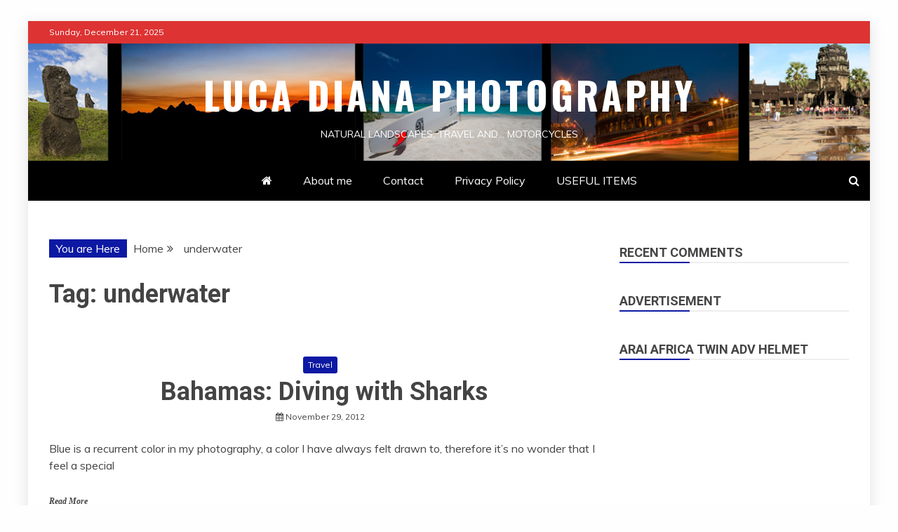

--- FILE ---
content_type: text/html; charset=UTF-8
request_url: http://blog.lucadiana.com/tag/underwater
body_size: 16983
content:
<!doctype html>
<html lang="en-US">

<head>
    <meta charset="UTF-8">
    <meta name="viewport" content="width=device-width, initial-scale=1">
    <link rel="profile" href="https://gmpg.org/xfn/11">

    <title>underwater &#8211; Luca Diana Photography</title>
<meta name='robots' content='max-image-preview:large' />
<link rel='dns-prefetch' href='//fonts.googleapis.com' />
<link rel="alternate" type="application/rss+xml" title="Luca Diana Photography &raquo; Feed" href="http://blog.lucadiana.com/feed" />
<link rel="alternate" type="application/rss+xml" title="Luca Diana Photography &raquo; Comments Feed" href="http://blog.lucadiana.com/comments/feed" />
<link rel="alternate" type="application/rss+xml" title="Luca Diana Photography &raquo; underwater Tag Feed" href="http://blog.lucadiana.com/tag/underwater/feed" />
<style id='wp-img-auto-sizes-contain-inline-css' type='text/css'>
img:is([sizes=auto i],[sizes^="auto," i]){contain-intrinsic-size:3000px 1500px}
/*# sourceURL=wp-img-auto-sizes-contain-inline-css */
</style>
<link rel='stylesheet' id='mo_openid_admin_settings_style-css' href='http://blog.lucadiana.com/wp-content/plugins/miniorange-login-openid/includes/css/mo_openid_style.css?version=7.3.0&#038;ver=6.9' type='text/css' media='all' />
<link rel='stylesheet' id='mo_openid_admin_settings_phone_style-css' href='http://blog.lucadiana.com/wp-content/plugins/miniorange-login-openid/includes/css/phone.css?ver=6.9' type='text/css' media='all' />
<link rel='stylesheet' id='mo-wp-bootstrap-social-css' href='http://blog.lucadiana.com/wp-content/plugins/miniorange-login-openid/includes/css/bootstrap-social.css?ver=6.9' type='text/css' media='all' />
<link rel='stylesheet' id='mo-wp-bootstrap-main-css' href='http://blog.lucadiana.com/wp-content/plugins/miniorange-login-openid/includes/css/bootstrap.min-preview.css?ver=6.9' type='text/css' media='all' />
<link rel='stylesheet' id='mo-openid-sl-wp-font-awesome-css' href='http://blog.lucadiana.com/wp-content/plugins/miniorange-login-openid/includes/css/mo-font-awesome.min.css?ver=6.9' type='text/css' media='all' />
<link rel='stylesheet' id='bootstrap_style_ass-css' href='http://blog.lucadiana.com/wp-content/plugins/miniorange-login-openid/includes/css/mo_openid_bootstrap-tour-standalone.css?version=5.1.4&#038;ver=6.9' type='text/css' media='all' />
<style id='wp-emoji-styles-inline-css' type='text/css'>

	img.wp-smiley, img.emoji {
		display: inline !important;
		border: none !important;
		box-shadow: none !important;
		height: 1em !important;
		width: 1em !important;
		margin: 0 0.07em !important;
		vertical-align: -0.1em !important;
		background: none !important;
		padding: 0 !important;
	}
/*# sourceURL=wp-emoji-styles-inline-css */
</style>
<style id='wp-block-library-inline-css' type='text/css'>
:root{--wp-block-synced-color:#7a00df;--wp-block-synced-color--rgb:122,0,223;--wp-bound-block-color:var(--wp-block-synced-color);--wp-editor-canvas-background:#ddd;--wp-admin-theme-color:#007cba;--wp-admin-theme-color--rgb:0,124,186;--wp-admin-theme-color-darker-10:#006ba1;--wp-admin-theme-color-darker-10--rgb:0,107,160.5;--wp-admin-theme-color-darker-20:#005a87;--wp-admin-theme-color-darker-20--rgb:0,90,135;--wp-admin-border-width-focus:2px}@media (min-resolution:192dpi){:root{--wp-admin-border-width-focus:1.5px}}.wp-element-button{cursor:pointer}:root .has-very-light-gray-background-color{background-color:#eee}:root .has-very-dark-gray-background-color{background-color:#313131}:root .has-very-light-gray-color{color:#eee}:root .has-very-dark-gray-color{color:#313131}:root .has-vivid-green-cyan-to-vivid-cyan-blue-gradient-background{background:linear-gradient(135deg,#00d084,#0693e3)}:root .has-purple-crush-gradient-background{background:linear-gradient(135deg,#34e2e4,#4721fb 50%,#ab1dfe)}:root .has-hazy-dawn-gradient-background{background:linear-gradient(135deg,#faaca8,#dad0ec)}:root .has-subdued-olive-gradient-background{background:linear-gradient(135deg,#fafae1,#67a671)}:root .has-atomic-cream-gradient-background{background:linear-gradient(135deg,#fdd79a,#004a59)}:root .has-nightshade-gradient-background{background:linear-gradient(135deg,#330968,#31cdcf)}:root .has-midnight-gradient-background{background:linear-gradient(135deg,#020381,#2874fc)}:root{--wp--preset--font-size--normal:16px;--wp--preset--font-size--huge:42px}.has-regular-font-size{font-size:1em}.has-larger-font-size{font-size:2.625em}.has-normal-font-size{font-size:var(--wp--preset--font-size--normal)}.has-huge-font-size{font-size:var(--wp--preset--font-size--huge)}.has-text-align-center{text-align:center}.has-text-align-left{text-align:left}.has-text-align-right{text-align:right}.has-fit-text{white-space:nowrap!important}#end-resizable-editor-section{display:none}.aligncenter{clear:both}.items-justified-left{justify-content:flex-start}.items-justified-center{justify-content:center}.items-justified-right{justify-content:flex-end}.items-justified-space-between{justify-content:space-between}.screen-reader-text{border:0;clip-path:inset(50%);height:1px;margin:-1px;overflow:hidden;padding:0;position:absolute;width:1px;word-wrap:normal!important}.screen-reader-text:focus{background-color:#ddd;clip-path:none;color:#444;display:block;font-size:1em;height:auto;left:5px;line-height:normal;padding:15px 23px 14px;text-decoration:none;top:5px;width:auto;z-index:100000}html :where(.has-border-color){border-style:solid}html :where([style*=border-top-color]){border-top-style:solid}html :where([style*=border-right-color]){border-right-style:solid}html :where([style*=border-bottom-color]){border-bottom-style:solid}html :where([style*=border-left-color]){border-left-style:solid}html :where([style*=border-width]){border-style:solid}html :where([style*=border-top-width]){border-top-style:solid}html :where([style*=border-right-width]){border-right-style:solid}html :where([style*=border-bottom-width]){border-bottom-style:solid}html :where([style*=border-left-width]){border-left-style:solid}html :where(img[class*=wp-image-]){height:auto;max-width:100%}:where(figure){margin:0 0 1em}html :where(.is-position-sticky){--wp-admin--admin-bar--position-offset:var(--wp-admin--admin-bar--height,0px)}@media screen and (max-width:600px){html :where(.is-position-sticky){--wp-admin--admin-bar--position-offset:0px}}

/*# sourceURL=wp-block-library-inline-css */
</style><style id='wp-block-image-inline-css' type='text/css'>
.wp-block-image>a,.wp-block-image>figure>a{display:inline-block}.wp-block-image img{box-sizing:border-box;height:auto;max-width:100%;vertical-align:bottom}@media not (prefers-reduced-motion){.wp-block-image img.hide{visibility:hidden}.wp-block-image img.show{animation:show-content-image .4s}}.wp-block-image[style*=border-radius] img,.wp-block-image[style*=border-radius]>a{border-radius:inherit}.wp-block-image.has-custom-border img{box-sizing:border-box}.wp-block-image.aligncenter{text-align:center}.wp-block-image.alignfull>a,.wp-block-image.alignwide>a{width:100%}.wp-block-image.alignfull img,.wp-block-image.alignwide img{height:auto;width:100%}.wp-block-image .aligncenter,.wp-block-image .alignleft,.wp-block-image .alignright,.wp-block-image.aligncenter,.wp-block-image.alignleft,.wp-block-image.alignright{display:table}.wp-block-image .aligncenter>figcaption,.wp-block-image .alignleft>figcaption,.wp-block-image .alignright>figcaption,.wp-block-image.aligncenter>figcaption,.wp-block-image.alignleft>figcaption,.wp-block-image.alignright>figcaption{caption-side:bottom;display:table-caption}.wp-block-image .alignleft{float:left;margin:.5em 1em .5em 0}.wp-block-image .alignright{float:right;margin:.5em 0 .5em 1em}.wp-block-image .aligncenter{margin-left:auto;margin-right:auto}.wp-block-image :where(figcaption){margin-bottom:1em;margin-top:.5em}.wp-block-image.is-style-circle-mask img{border-radius:9999px}@supports ((-webkit-mask-image:none) or (mask-image:none)) or (-webkit-mask-image:none){.wp-block-image.is-style-circle-mask img{border-radius:0;-webkit-mask-image:url('data:image/svg+xml;utf8,<svg viewBox="0 0 100 100" xmlns="http://www.w3.org/2000/svg"><circle cx="50" cy="50" r="50"/></svg>');mask-image:url('data:image/svg+xml;utf8,<svg viewBox="0 0 100 100" xmlns="http://www.w3.org/2000/svg"><circle cx="50" cy="50" r="50"/></svg>');mask-mode:alpha;-webkit-mask-position:center;mask-position:center;-webkit-mask-repeat:no-repeat;mask-repeat:no-repeat;-webkit-mask-size:contain;mask-size:contain}}:root :where(.wp-block-image.is-style-rounded img,.wp-block-image .is-style-rounded img){border-radius:9999px}.wp-block-image figure{margin:0}.wp-lightbox-container{display:flex;flex-direction:column;position:relative}.wp-lightbox-container img{cursor:zoom-in}.wp-lightbox-container img:hover+button{opacity:1}.wp-lightbox-container button{align-items:center;backdrop-filter:blur(16px) saturate(180%);background-color:#5a5a5a40;border:none;border-radius:4px;cursor:zoom-in;display:flex;height:20px;justify-content:center;opacity:0;padding:0;position:absolute;right:16px;text-align:center;top:16px;width:20px;z-index:100}@media not (prefers-reduced-motion){.wp-lightbox-container button{transition:opacity .2s ease}}.wp-lightbox-container button:focus-visible{outline:3px auto #5a5a5a40;outline:3px auto -webkit-focus-ring-color;outline-offset:3px}.wp-lightbox-container button:hover{cursor:pointer;opacity:1}.wp-lightbox-container button:focus{opacity:1}.wp-lightbox-container button:focus,.wp-lightbox-container button:hover,.wp-lightbox-container button:not(:hover):not(:active):not(.has-background){background-color:#5a5a5a40;border:none}.wp-lightbox-overlay{box-sizing:border-box;cursor:zoom-out;height:100vh;left:0;overflow:hidden;position:fixed;top:0;visibility:hidden;width:100%;z-index:100000}.wp-lightbox-overlay .close-button{align-items:center;cursor:pointer;display:flex;justify-content:center;min-height:40px;min-width:40px;padding:0;position:absolute;right:calc(env(safe-area-inset-right) + 16px);top:calc(env(safe-area-inset-top) + 16px);z-index:5000000}.wp-lightbox-overlay .close-button:focus,.wp-lightbox-overlay .close-button:hover,.wp-lightbox-overlay .close-button:not(:hover):not(:active):not(.has-background){background:none;border:none}.wp-lightbox-overlay .lightbox-image-container{height:var(--wp--lightbox-container-height);left:50%;overflow:hidden;position:absolute;top:50%;transform:translate(-50%,-50%);transform-origin:top left;width:var(--wp--lightbox-container-width);z-index:9999999999}.wp-lightbox-overlay .wp-block-image{align-items:center;box-sizing:border-box;display:flex;height:100%;justify-content:center;margin:0;position:relative;transform-origin:0 0;width:100%;z-index:3000000}.wp-lightbox-overlay .wp-block-image img{height:var(--wp--lightbox-image-height);min-height:var(--wp--lightbox-image-height);min-width:var(--wp--lightbox-image-width);width:var(--wp--lightbox-image-width)}.wp-lightbox-overlay .wp-block-image figcaption{display:none}.wp-lightbox-overlay button{background:none;border:none}.wp-lightbox-overlay .scrim{background-color:#fff;height:100%;opacity:.9;position:absolute;width:100%;z-index:2000000}.wp-lightbox-overlay.active{visibility:visible}@media not (prefers-reduced-motion){.wp-lightbox-overlay.active{animation:turn-on-visibility .25s both}.wp-lightbox-overlay.active img{animation:turn-on-visibility .35s both}.wp-lightbox-overlay.show-closing-animation:not(.active){animation:turn-off-visibility .35s both}.wp-lightbox-overlay.show-closing-animation:not(.active) img{animation:turn-off-visibility .25s both}.wp-lightbox-overlay.zoom.active{animation:none;opacity:1;visibility:visible}.wp-lightbox-overlay.zoom.active .lightbox-image-container{animation:lightbox-zoom-in .4s}.wp-lightbox-overlay.zoom.active .lightbox-image-container img{animation:none}.wp-lightbox-overlay.zoom.active .scrim{animation:turn-on-visibility .4s forwards}.wp-lightbox-overlay.zoom.show-closing-animation:not(.active){animation:none}.wp-lightbox-overlay.zoom.show-closing-animation:not(.active) .lightbox-image-container{animation:lightbox-zoom-out .4s}.wp-lightbox-overlay.zoom.show-closing-animation:not(.active) .lightbox-image-container img{animation:none}.wp-lightbox-overlay.zoom.show-closing-animation:not(.active) .scrim{animation:turn-off-visibility .4s forwards}}@keyframes show-content-image{0%{visibility:hidden}99%{visibility:hidden}to{visibility:visible}}@keyframes turn-on-visibility{0%{opacity:0}to{opacity:1}}@keyframes turn-off-visibility{0%{opacity:1;visibility:visible}99%{opacity:0;visibility:visible}to{opacity:0;visibility:hidden}}@keyframes lightbox-zoom-in{0%{transform:translate(calc((-100vw + var(--wp--lightbox-scrollbar-width))/2 + var(--wp--lightbox-initial-left-position)),calc(-50vh + var(--wp--lightbox-initial-top-position))) scale(var(--wp--lightbox-scale))}to{transform:translate(-50%,-50%) scale(1)}}@keyframes lightbox-zoom-out{0%{transform:translate(-50%,-50%) scale(1);visibility:visible}99%{visibility:visible}to{transform:translate(calc((-100vw + var(--wp--lightbox-scrollbar-width))/2 + var(--wp--lightbox-initial-left-position)),calc(-50vh + var(--wp--lightbox-initial-top-position))) scale(var(--wp--lightbox-scale));visibility:hidden}}
/*# sourceURL=http://blog.lucadiana.com/wp-includes/blocks/image/style.min.css */
</style>
<style id='wp-block-image-theme-inline-css' type='text/css'>
:root :where(.wp-block-image figcaption){color:#555;font-size:13px;text-align:center}.is-dark-theme :root :where(.wp-block-image figcaption){color:#ffffffa6}.wp-block-image{margin:0 0 1em}
/*# sourceURL=http://blog.lucadiana.com/wp-includes/blocks/image/theme.min.css */
</style>
<style id='wp-block-paragraph-inline-css' type='text/css'>
.is-small-text{font-size:.875em}.is-regular-text{font-size:1em}.is-large-text{font-size:2.25em}.is-larger-text{font-size:3em}.has-drop-cap:not(:focus):first-letter{float:left;font-size:8.4em;font-style:normal;font-weight:100;line-height:.68;margin:.05em .1em 0 0;text-transform:uppercase}body.rtl .has-drop-cap:not(:focus):first-letter{float:none;margin-left:.1em}p.has-drop-cap.has-background{overflow:hidden}:root :where(p.has-background){padding:1.25em 2.375em}:where(p.has-text-color:not(.has-link-color)) a{color:inherit}p.has-text-align-left[style*="writing-mode:vertical-lr"],p.has-text-align-right[style*="writing-mode:vertical-rl"]{rotate:180deg}
/*# sourceURL=http://blog.lucadiana.com/wp-includes/blocks/paragraph/style.min.css */
</style>
<style id='global-styles-inline-css' type='text/css'>
:root{--wp--preset--aspect-ratio--square: 1;--wp--preset--aspect-ratio--4-3: 4/3;--wp--preset--aspect-ratio--3-4: 3/4;--wp--preset--aspect-ratio--3-2: 3/2;--wp--preset--aspect-ratio--2-3: 2/3;--wp--preset--aspect-ratio--16-9: 16/9;--wp--preset--aspect-ratio--9-16: 9/16;--wp--preset--color--black: #000000;--wp--preset--color--cyan-bluish-gray: #abb8c3;--wp--preset--color--white: #ffffff;--wp--preset--color--pale-pink: #f78da7;--wp--preset--color--vivid-red: #cf2e2e;--wp--preset--color--luminous-vivid-orange: #ff6900;--wp--preset--color--luminous-vivid-amber: #fcb900;--wp--preset--color--light-green-cyan: #7bdcb5;--wp--preset--color--vivid-green-cyan: #00d084;--wp--preset--color--pale-cyan-blue: #8ed1fc;--wp--preset--color--vivid-cyan-blue: #0693e3;--wp--preset--color--vivid-purple: #9b51e0;--wp--preset--gradient--vivid-cyan-blue-to-vivid-purple: linear-gradient(135deg,rgb(6,147,227) 0%,rgb(155,81,224) 100%);--wp--preset--gradient--light-green-cyan-to-vivid-green-cyan: linear-gradient(135deg,rgb(122,220,180) 0%,rgb(0,208,130) 100%);--wp--preset--gradient--luminous-vivid-amber-to-luminous-vivid-orange: linear-gradient(135deg,rgb(252,185,0) 0%,rgb(255,105,0) 100%);--wp--preset--gradient--luminous-vivid-orange-to-vivid-red: linear-gradient(135deg,rgb(255,105,0) 0%,rgb(207,46,46) 100%);--wp--preset--gradient--very-light-gray-to-cyan-bluish-gray: linear-gradient(135deg,rgb(238,238,238) 0%,rgb(169,184,195) 100%);--wp--preset--gradient--cool-to-warm-spectrum: linear-gradient(135deg,rgb(74,234,220) 0%,rgb(151,120,209) 20%,rgb(207,42,186) 40%,rgb(238,44,130) 60%,rgb(251,105,98) 80%,rgb(254,248,76) 100%);--wp--preset--gradient--blush-light-purple: linear-gradient(135deg,rgb(255,206,236) 0%,rgb(152,150,240) 100%);--wp--preset--gradient--blush-bordeaux: linear-gradient(135deg,rgb(254,205,165) 0%,rgb(254,45,45) 50%,rgb(107,0,62) 100%);--wp--preset--gradient--luminous-dusk: linear-gradient(135deg,rgb(255,203,112) 0%,rgb(199,81,192) 50%,rgb(65,88,208) 100%);--wp--preset--gradient--pale-ocean: linear-gradient(135deg,rgb(255,245,203) 0%,rgb(182,227,212) 50%,rgb(51,167,181) 100%);--wp--preset--gradient--electric-grass: linear-gradient(135deg,rgb(202,248,128) 0%,rgb(113,206,126) 100%);--wp--preset--gradient--midnight: linear-gradient(135deg,rgb(2,3,129) 0%,rgb(40,116,252) 100%);--wp--preset--font-size--small: 13px;--wp--preset--font-size--medium: 20px;--wp--preset--font-size--large: 36px;--wp--preset--font-size--x-large: 42px;--wp--preset--spacing--20: 0.44rem;--wp--preset--spacing--30: 0.67rem;--wp--preset--spacing--40: 1rem;--wp--preset--spacing--50: 1.5rem;--wp--preset--spacing--60: 2.25rem;--wp--preset--spacing--70: 3.38rem;--wp--preset--spacing--80: 5.06rem;--wp--preset--shadow--natural: 6px 6px 9px rgba(0, 0, 0, 0.2);--wp--preset--shadow--deep: 12px 12px 50px rgba(0, 0, 0, 0.4);--wp--preset--shadow--sharp: 6px 6px 0px rgba(0, 0, 0, 0.2);--wp--preset--shadow--outlined: 6px 6px 0px -3px rgb(255, 255, 255), 6px 6px rgb(0, 0, 0);--wp--preset--shadow--crisp: 6px 6px 0px rgb(0, 0, 0);}:where(.is-layout-flex){gap: 0.5em;}:where(.is-layout-grid){gap: 0.5em;}body .is-layout-flex{display: flex;}.is-layout-flex{flex-wrap: wrap;align-items: center;}.is-layout-flex > :is(*, div){margin: 0;}body .is-layout-grid{display: grid;}.is-layout-grid > :is(*, div){margin: 0;}:where(.wp-block-columns.is-layout-flex){gap: 2em;}:where(.wp-block-columns.is-layout-grid){gap: 2em;}:where(.wp-block-post-template.is-layout-flex){gap: 1.25em;}:where(.wp-block-post-template.is-layout-grid){gap: 1.25em;}.has-black-color{color: var(--wp--preset--color--black) !important;}.has-cyan-bluish-gray-color{color: var(--wp--preset--color--cyan-bluish-gray) !important;}.has-white-color{color: var(--wp--preset--color--white) !important;}.has-pale-pink-color{color: var(--wp--preset--color--pale-pink) !important;}.has-vivid-red-color{color: var(--wp--preset--color--vivid-red) !important;}.has-luminous-vivid-orange-color{color: var(--wp--preset--color--luminous-vivid-orange) !important;}.has-luminous-vivid-amber-color{color: var(--wp--preset--color--luminous-vivid-amber) !important;}.has-light-green-cyan-color{color: var(--wp--preset--color--light-green-cyan) !important;}.has-vivid-green-cyan-color{color: var(--wp--preset--color--vivid-green-cyan) !important;}.has-pale-cyan-blue-color{color: var(--wp--preset--color--pale-cyan-blue) !important;}.has-vivid-cyan-blue-color{color: var(--wp--preset--color--vivid-cyan-blue) !important;}.has-vivid-purple-color{color: var(--wp--preset--color--vivid-purple) !important;}.has-black-background-color{background-color: var(--wp--preset--color--black) !important;}.has-cyan-bluish-gray-background-color{background-color: var(--wp--preset--color--cyan-bluish-gray) !important;}.has-white-background-color{background-color: var(--wp--preset--color--white) !important;}.has-pale-pink-background-color{background-color: var(--wp--preset--color--pale-pink) !important;}.has-vivid-red-background-color{background-color: var(--wp--preset--color--vivid-red) !important;}.has-luminous-vivid-orange-background-color{background-color: var(--wp--preset--color--luminous-vivid-orange) !important;}.has-luminous-vivid-amber-background-color{background-color: var(--wp--preset--color--luminous-vivid-amber) !important;}.has-light-green-cyan-background-color{background-color: var(--wp--preset--color--light-green-cyan) !important;}.has-vivid-green-cyan-background-color{background-color: var(--wp--preset--color--vivid-green-cyan) !important;}.has-pale-cyan-blue-background-color{background-color: var(--wp--preset--color--pale-cyan-blue) !important;}.has-vivid-cyan-blue-background-color{background-color: var(--wp--preset--color--vivid-cyan-blue) !important;}.has-vivid-purple-background-color{background-color: var(--wp--preset--color--vivid-purple) !important;}.has-black-border-color{border-color: var(--wp--preset--color--black) !important;}.has-cyan-bluish-gray-border-color{border-color: var(--wp--preset--color--cyan-bluish-gray) !important;}.has-white-border-color{border-color: var(--wp--preset--color--white) !important;}.has-pale-pink-border-color{border-color: var(--wp--preset--color--pale-pink) !important;}.has-vivid-red-border-color{border-color: var(--wp--preset--color--vivid-red) !important;}.has-luminous-vivid-orange-border-color{border-color: var(--wp--preset--color--luminous-vivid-orange) !important;}.has-luminous-vivid-amber-border-color{border-color: var(--wp--preset--color--luminous-vivid-amber) !important;}.has-light-green-cyan-border-color{border-color: var(--wp--preset--color--light-green-cyan) !important;}.has-vivid-green-cyan-border-color{border-color: var(--wp--preset--color--vivid-green-cyan) !important;}.has-pale-cyan-blue-border-color{border-color: var(--wp--preset--color--pale-cyan-blue) !important;}.has-vivid-cyan-blue-border-color{border-color: var(--wp--preset--color--vivid-cyan-blue) !important;}.has-vivid-purple-border-color{border-color: var(--wp--preset--color--vivid-purple) !important;}.has-vivid-cyan-blue-to-vivid-purple-gradient-background{background: var(--wp--preset--gradient--vivid-cyan-blue-to-vivid-purple) !important;}.has-light-green-cyan-to-vivid-green-cyan-gradient-background{background: var(--wp--preset--gradient--light-green-cyan-to-vivid-green-cyan) !important;}.has-luminous-vivid-amber-to-luminous-vivid-orange-gradient-background{background: var(--wp--preset--gradient--luminous-vivid-amber-to-luminous-vivid-orange) !important;}.has-luminous-vivid-orange-to-vivid-red-gradient-background{background: var(--wp--preset--gradient--luminous-vivid-orange-to-vivid-red) !important;}.has-very-light-gray-to-cyan-bluish-gray-gradient-background{background: var(--wp--preset--gradient--very-light-gray-to-cyan-bluish-gray) !important;}.has-cool-to-warm-spectrum-gradient-background{background: var(--wp--preset--gradient--cool-to-warm-spectrum) !important;}.has-blush-light-purple-gradient-background{background: var(--wp--preset--gradient--blush-light-purple) !important;}.has-blush-bordeaux-gradient-background{background: var(--wp--preset--gradient--blush-bordeaux) !important;}.has-luminous-dusk-gradient-background{background: var(--wp--preset--gradient--luminous-dusk) !important;}.has-pale-ocean-gradient-background{background: var(--wp--preset--gradient--pale-ocean) !important;}.has-electric-grass-gradient-background{background: var(--wp--preset--gradient--electric-grass) !important;}.has-midnight-gradient-background{background: var(--wp--preset--gradient--midnight) !important;}.has-small-font-size{font-size: var(--wp--preset--font-size--small) !important;}.has-medium-font-size{font-size: var(--wp--preset--font-size--medium) !important;}.has-large-font-size{font-size: var(--wp--preset--font-size--large) !important;}.has-x-large-font-size{font-size: var(--wp--preset--font-size--x-large) !important;}
/*# sourceURL=global-styles-inline-css */
</style>

<style id='classic-theme-styles-inline-css' type='text/css'>
/*! This file is auto-generated */
.wp-block-button__link{color:#fff;background-color:#32373c;border-radius:9999px;box-shadow:none;text-decoration:none;padding:calc(.667em + 2px) calc(1.333em + 2px);font-size:1.125em}.wp-block-file__button{background:#32373c;color:#fff;text-decoration:none}
/*# sourceURL=/wp-includes/css/classic-themes.min.css */
</style>
<link rel='stylesheet' id='Muli:400,300italic,300-css' href='//fonts.googleapis.com/css?family=Muli%3A400%2C300italic%2C300&#038;ver=6.9' type='text/css' media='all' />
<link rel='stylesheet' id='Roboto:400,500,300,700,400italic-css' href='//fonts.googleapis.com/css?family=Roboto%3A400%2C500%2C300%2C700%2C400italic&#038;ver=6.9' type='text/css' media='all' />
<link rel='stylesheet' id='Oswald:400,300,700-css' href='//fonts.googleapis.com/css?family=Oswald%3A400%2C300%2C700&#038;ver=6.9' type='text/css' media='all' />
<link rel='stylesheet' id='font-awesome-css' href='http://blog.lucadiana.com/wp-content/themes/refined-magazine-pro/candidthemes/assets/framework/Font-Awesome/css/font-awesome.min.css?ver=4.7.0' type='text/css' media='all' />
<link rel='stylesheet' id='slick-css-css' href='http://blog.lucadiana.com/wp-content/themes/refined-magazine-pro/candidthemes/assets/framework/slick/slick.css?ver=6.9' type='text/css' media='all' />
<link rel='stylesheet' id='slick-theme-css-css' href='http://blog.lucadiana.com/wp-content/themes/refined-magazine-pro/candidthemes/assets/framework/slick/slick-theme.css?ver=6.9' type='text/css' media='all' />
<link rel='stylesheet' id='magnific-popup-css' href='http://blog.lucadiana.com/wp-content/themes/refined-magazine-pro/candidthemes/assets/framework/magnific/magnific-popup.css?ver=20151217' type='text/css' media='all' />
<link rel='stylesheet' id='refined-magazine-style-css' href='http://blog.lucadiana.com/wp-content/themes/refined-magazine-pro/style.css?ver=6.9' type='text/css' media='all' />
<style id='refined-magazine-style-inline-css' type='text/css'>
.site-branding h1, .site-branding p.site-title,.ct-dark-mode .site-title a, .site-title, .site-title a { color: #fff; }body { font-family: 'Muli'; }.widget-title, .refined-magazine-tabbed .ct-title-head,
.about-author-box .container-title  { font-family: 'Roboto'; }.main-navigation a { font-family: 'Muli'; }h1:not(.entry-title):not(.site-title) { font-family: 'Roboto'; }h2 { font-family: 'Roboto'; }h3 { font-family: 'Roboto'; }h4 { font-family: 'Roboto'; }h5 { font-family: 'Roboto'; }h6 { font-family: 'Roboto'; }.site-title { font-family: 'Oswald'; }body { font-size: 16px; }.entry-content a, .entry-title a:hover, .related-title a:hover, .posts-navigation .nav-previous a:hover, .post-navigation .nav-previous a:hover, .posts-navigation .nav-next a:hover, .post-navigation .nav-next a:hover, #comments .comment-content a:hover, #comments .comment-author a:hover, .offcanvas-menu nav ul.top-menu li a:hover, .offcanvas-menu nav ul.top-menu li.current-menu-item > a, .error-404-title, #refined-magazine-breadcrumbs a:hover, .entry-content a.read-more-text:hover, a:hover, a:visited:hover, .widget_refined_magazine_category_tabbed_widget.widget ul.ct-nav-tabs li a  { color : #0d19a3; }.main-navigation #primary-menu li a:hover, .main-navigation #primary-menu li.current-menu-item > a, .candid-refined-post-format, .refined-magazine-featured-block .refined-magazine-col-2 .candid-refined-post-format, .trending-title, .search-form input[type=submit], input[type="submit"], ::selection, #toTop, .breadcrumbs span.breadcrumb, article.sticky .refined-magazine-content-container, .candid-pagination .page-numbers.current, .candid-pagination .page-numbers:hover, .ct-title-head, .widget-title:before,
.about-author-box .container-title:before, .widget ul.ct-nav-tabs:before, .widget ul.ct-nav-tabs li.ct-title-head:hover, .widget ul.ct-nav-tabs li.ct-title-head.ui-tabs-active { background-color : #0d19a3; }.candid-refined-post-format, .refined-magazine-featured-block .refined-magazine-col-2 .candid-refined-post-format, blockquote, .search-form input[type="submit"], input[type="submit"], .candid-pagination .page-numbers { border-color : #0d19a3; }.widget-title, .widget-title .ct-title-head,
.about-author-box .container-title, .trending-title { font-family : 'Roboto'; }.widget-title, .widget-title .ct-title-head,
.about-author-box .container-title  { font-size : 18px; }.refined-magazine-content-area h1:not(.entry-title)  { font-size : 36px; }.refined-magazine-content-area h2  { font-size : 32px; }.refined-magazine-content-area h3  { font-size : 26px; }.refined-magazine-content-area h4  { font-size : 22px; }.refined-magazine-content-area h5  { font-size : 18px; }.refined-magazine-content-area h6  { font-size : 14px; }.site-title  { font-size : 54px; }#primary-menu a  { font-size : 16px; }.refined-magazine-content-area h1:not(.entry-title)  { line-height : 1.5; }.refined-magazine-content-area .entry-content h2  { line-height : 1.5; }.refined-magazine-content-area h3  { line-height : 1.5; }.refined-magazine-content-area h4  { line-height : 1.5; }.refined-magazine-content-area h5  { line-height : 1.5; }.refined-magazine-content-area h6  { line-height : 1.5; }.site-title a, .site-title h1 { line-height : 1.6; }.site-title  { letter-spacing : 4px; }.widget ul li, .refined-magazine-grid-post, .refined-magazine-featured-post, body { line-height : 1.5; }#primary-menu li a { line-height : 1.7; }.widget-title .ct-title-head  { line-height : 1; }.top-bar { background-color : #dd3333; }@media (min-width: 1600px){.ct-boxed #page{max-width : 1500px; }} .refined-magazine-content-area .entry-title { font-family: 'Roboto'; } .refined-magazine-content-area .entry-title  { font-size : 36px; } .refined-magazine-content-area .entry-title  { line-height : 1.2; }.refined-magazine-content-area h1.entry-title { font-family: 'Roboto'; }.refined-magazine-content-area h1.entry-title  { font-size : 36px; } .refined-magazine-content-area h1.entry-title { line-height : 1.2; }
/*# sourceURL=refined-magazine-style-inline-css */
</style>
<link rel='stylesheet' id='jquery-lazyloadxt-spinner-css-css' href='//blog.lucadiana.com/wp-content/plugins/a3-lazy-load/assets/css/jquery.lazyloadxt.spinner.css?ver=6.9' type='text/css' media='all' />
<script type="text/javascript" src="http://blog.lucadiana.com/wp-includes/js/jquery/jquery.min.js?ver=3.7.1" id="jquery-core-js"></script>
<script type="text/javascript" src="http://blog.lucadiana.com/wp-includes/js/jquery/jquery-migrate.min.js?ver=3.4.1" id="jquery-migrate-js"></script>
<script type="text/javascript" src="http://blog.lucadiana.com/wp-content/plugins/miniorange-login-openid/includes/js/jquery.cookie.min.js?ver=6.9" id="js-cookie-script-js"></script>
<script type="text/javascript" src="http://blog.lucadiana.com/wp-content/plugins/miniorange-login-openid/includes/js/social_login.js?ver=6.9" id="mo-social-login-script-js"></script>
<script type="text/javascript" src="http://blog.lucadiana.com/wp-content/plugins/1and1-wordpress-assistant/js/cookies.js?ver=6.9" id="1and1-wp-cookies-js"></script>
<script type="text/javascript" src="http://blog.lucadiana.com/wp-content/themes/refined-magazine-pro/candidthemes/assets/framework/magnific/jquery.magnific-popup.js?ver=20151215" id="magnific-popup-js"></script>
<link rel="https://api.w.org/" href="http://blog.lucadiana.com/wp-json/" /><link rel="alternate" title="JSON" type="application/json" href="http://blog.lucadiana.com/wp-json/wp/v2/tags/210" /><link rel="EditURI" type="application/rsd+xml" title="RSD" href="http://blog.lucadiana.com/xmlrpc.php?rsd" />
<meta name="generator" content="WordPress 6.9" />
<style type="text/css">.recentcomments a{display:inline !important;padding:0 !important;margin:0 !important;}</style><style type="text/css">.broken_link, a.broken_link {
	text-decoration: line-through;
}</style></head>

<body class="archive tag tag-underwater tag-210 wp-embed-responsive wp-theme-refined-magazine-pro hfeed ct-bg ct-boxed ct-sticky-sidebar right-sidebar" itemtype="https://schema.org/Blog" itemscope>
        <div id="page" class="site">
                <a class="skip-link screen-reader-text"
           href="#content">Skip to content</a>
                    <!-- Preloader -->
            <div id="loader-wrapper">
                                    <div id="loader"></div>

                <div class="loader-section section-left"></div>
                <div class="loader-section section-right"></div>
                    

            </div>
                <header id="masthead" class="site-header" itemtype="https://schema.org/WPHeader" itemscope>
                <div class="overlay"></div>
                <div class="top-bar">
        <a href="#" class="ct-show-hide-top"> <i class="fa fa-chevron-down"></i> </a>
        <div class="container-inner clearfix">

            <div class="top-left-col clearfix">

        
            <div class="ct-clock float-left">
                <div id="ct-date">
                    Sunday, December 21, 2025                </div>
            </div>

        
        </div>

                <div class="top-right-col clearfix">
                </div> <!-- .top-right-col -->
                </div> <!-- .container-inner -->
        </div> <!-- .top-bar -->

                            <div class="logo-wrapper-block" style="background-image: url(http://blog.lucadiana.com/wp-content/uploads/2020/06/Banner2-1.jpg);">
                    <div class="container-inner clearfix logo-wrapper-container">
        <div class="logo-wrapper full-wrapper text-center">
            <div class="site-branding">

                <div class="refined-magazine-logo-container">
                                            <p class="site-title"><a href="http://blog.lucadiana.com/"
                                                 rel="home">Luca Diana Photography</a></p>
                                            <p class="site-description">Natural Landscapes, Travel and&#8230; Motorcycles</p>
                                    </div> <!-- refined-magazine-logo-container -->
            </div><!-- .site-branding -->
        </div> <!-- .logo-wrapper -->
                </div> <!-- .container-inner -->
        </div> <!-- .logo-wrapper-block -->
                <div class="refined-magazine-menu-container sticky-header">
            <div class="container-inner clearfix">
                <nav id="site-navigation"
                     class="main-navigation center-aligned" itemtype="https://schema.org/SiteNavigationElement" itemscope>
                    <div class="navbar-header clearfix">
                        <button class="menu-toggle" aria-controls="primary-menu" aria-expanded="false">
                            <span> </span>
                        </button>
                    </div>
                    <ul id="primary-menu" class="nav navbar-nav nav-menu">
                                                    <li class=""><a href="http://blog.lucadiana.com/">
                                    <i class="fa fa-home"></i> </a></li>
                                                <li class="page_item page-item-2"><a href="http://blog.lucadiana.com/sample-page">About me</a></li>
<li class="page_item page-item-13"><a href="http://blog.lucadiana.com/contact">Contact</a></li>
<li class="page_item page-item-3"><a href="http://blog.lucadiana.com/privacy-policy">Privacy Policy</a></li>
<li class="page_item page-item-297"><a href="http://blog.lucadiana.com/useful">USEFUL ITEMS</a></li>
                    </ul>
                </nav><!-- #site-navigation -->

                                    <div class="ct-menu-search"><a class="search-icon-box" href="#"> <i class="fa fa-search"></i>
                        </a></div>
                    <div class="top-bar-search">
                        <form role="search" method="get" class="search-form" action="http://blog.lucadiana.com/">
				<label>
					<span class="screen-reader-text">Search for:</span>
					<input type="search" class="search-field" placeholder="Search &hellip;" value="" name="s" />
				</label>
				<input type="submit" class="search-submit" value="Search" />
			</form>                        <button type="button" class="close"></button>
                    </div>
                            </div> <!-- .container-inner -->
        </div> <!-- refined-magazine-menu-container -->
                </header><!-- #masthead -->
        

        <div id="content" class="site-content">
                        <div class="container-inner ct-container-main clearfix">
    <div id="primary" class="content-area">
        <main id="main" class="site-main">

                            <div class="breadcrumbs">
                    <div class='breadcrumbs init-animate clearfix'><span class='breadcrumb'>You are Here</span><div id='refined-magazine-breadcrumbs' class='clearfix'><div role="navigation" aria-label="Breadcrumbs" class="breadcrumb-trail breadcrumbs" itemprop="breadcrumb"><ul class="trail-items" itemscope itemtype="http://schema.org/BreadcrumbList"><meta name="numberOfItems" content="2" /><meta name="itemListOrder" content="Ascending" /><li itemprop="itemListElement" itemscope itemtype="http://schema.org/ListItem" class="trail-item trail-begin"><a href="http://blog.lucadiana.com" rel="home"><span itemprop="name">Home</span></a><meta itemprop="position" content="1" /></li><li itemprop="itemListElement" itemscope itemtype="http://schema.org/ListItem" class="trail-item trail-end"><span itemprop="name">underwater</span><meta itemprop="position" content="2" /></li></ul></div></div></div>                </div>
                
            <header class="page-header">
                <h1 class="page-title">Tag: <span>underwater</span></h1>            </header><!-- .page-header -->


            <div class="ct-post-list">
                <div class='refined-magazine-article-wrapper clearfix '><article id="post-152" class="post-152 post type-post status-publish format-standard hentry category-travel tag-bahamas tag-diving tag-diving-with-sharks tag-feeding-sharks tag-scuba tag-scuba-diving tag-shark tag-shark-feeding tag-sharks tag-swimming tag-swimming-with-sharks tag-tropical tag-underwater one-column" itemtype="https://schema.org/CreativeWork" itemscope>
        <div class="refined-magazine-content-container refined-magazine-no-thumbnail">
                <div class="refined-magazine-content-area">
            <header class="entry-header text-center">

                <div class="post-meta">
                    <span class="cat-links"><a class="ct-cat-item-3" href="http://blog.lucadiana.com/category/travel"  rel="category tag">Travel</a> </span>                </div>
                <h2 class="entry-title" itemprop="headline"><a href="http://blog.lucadiana.com/bahamas-diving-with-sharks" rel="bookmark">Bahamas: Diving with Sharks</a></h2>                    <div class="entry-meta">
                        <span class="posted-on"><i class="fa fa-calendar"></i><a href="http://blog.lucadiana.com/bahamas-diving-with-sharks" rel="bookmark"><time class="entry-date published" datetime="2012-11-29T00:00:44+00:00" itemprop="datePublished">November 29, 2012</time><time class="updated" datetime="2020-06-11T01:52:32+00:00" itemprop="dateModified">June 11, 2020</time></a></span>                    </div><!-- .entry-meta -->
                            </header><!-- .entry-header -->


            <div class="entry-content">
                <p>Blue is a recurrent color in my photography, a color I have always felt drawn to, therefore it’s no wonder that I feel a special</p>

                                        <p><a href="http://blog.lucadiana.com/bahamas-diving-with-sharks" class="read-more-text">
                                Read More
                            </a></p>
                                    </div>
            <!-- .entry-content -->

            <footer class="entry-footer">
                <span class="tags-links"><i class="fa fa-tags"></i><a href="http://blog.lucadiana.com/tag/bahamas" rel="tag">bahamas</a>, <a href="http://blog.lucadiana.com/tag/diving" rel="tag">diving</a>, <a href="http://blog.lucadiana.com/tag/diving-with-sharks" rel="tag">diving with sharks</a>, <a href="http://blog.lucadiana.com/tag/feeding-sharks" rel="tag">feeding sharks</a>, <a href="http://blog.lucadiana.com/tag/scuba" rel="tag">scuba</a>, <a href="http://blog.lucadiana.com/tag/scuba-diving" rel="tag">scuba diving</a>, <a href="http://blog.lucadiana.com/tag/shark" rel="tag">shark</a>, <a href="http://blog.lucadiana.com/tag/shark-feeding" rel="tag">shark feeding</a>, <a href="http://blog.lucadiana.com/tag/sharks" rel="tag">sharks</a>, <a href="http://blog.lucadiana.com/tag/swimming" rel="tag">swimming</a>, <a href="http://blog.lucadiana.com/tag/swimming-with-sharks" rel="tag">swimming with sharks</a>, <a href="http://blog.lucadiana.com/tag/tropical" rel="tag">tropical</a>, <a href="http://blog.lucadiana.com/tag/underwater" rel="tag">underwater</a></span>            </footer><!-- .entry-footer -->

                    <div class="meta_bottom">
            <div class="text_share header-text">Share</div>
            <div class="post-share">
                                    <a target="_blank" href="https://www.facebook.com/sharer/sharer.php?u=http://blog.lucadiana.com/bahamas-diving-with-sharks">
                        <i class="fa fa-facebook"></i>
                    </a>
                    <a target="_blank" href="http://twitter.com/share?text=Bahamas:%20Diving%20with%20Sharks&#038;url=http://blog.lucadiana.com/bahamas-diving-with-sharks">
                        <i class="fa fa-twitter"></i>
                    </a>
                    <a target="_blank" href="http://pinterest.com/pin/create/button/?url=http://blog.lucadiana.com/bahamas-diving-with-sharks&#038;media=&#038;description=Bahamas:%20Diving%20with%20Sharks">
                        <i class="fa fa-pinterest"></i>
                    </a>
                    <a target="_blank" href="http://www.linkedin.com/shareArticle?mini=true&#038;title=Bahamas:%20Diving%20with%20Sharks&#038;url=http://blog.lucadiana.com/bahamas-diving-with-sharks">
                        <i class="fa fa-linkedin"></i>
                    </a>
                                </div>
        </div>
                </div> <!-- .refined-magazine-content-area -->
    </div> <!-- .refined-magazine-content-container -->
</article><!-- #post-152 -->
</div><div class='candid-pagination'></div>            </div>
            
        </main><!-- #main -->
    </div><!-- #primary -->


<aside id="secondary" class="widget-area" itemtype="https://schema.org/WPSideBar" itemscope>
    <div class="ct-sidebar-wrapper">
	<div class="sidebar-widget-container"><section id="recent-comments-2" class="widget widget_recent_comments"><h2 class="widget-title">Recent Comments</h2><ul id="recentcomments"></ul></section></div> <div class="sidebar-widget-container"><section id="refined_magazine_advertisement_widget-2" class="widget refined_magazine_advertisement">
        <div class="advertisement_125x125">
                            <div class="advertisement-title">
                    <h2 class="widget-title">Advertisement</h2>                </div>
                        </div>
        </section></div> <div class="widget_text sidebar-widget-container"><section id="custom_html-4" class="widget_text widget widget_custom_html"><h2 class="widget-title">Arai Africa Twin ADV Helmet</h2><div class="textwidget custom-html-widget"><iframe style="width:120px;height:240px;" marginwidth="0" marginheight="0" scrolling="no" frameborder="0"  data-lazy-type="iframe" data-src="//ws-na.amazon-adsystem.com/widgets/q?ServiceVersion=20070822&OneJS=1&Operation=GetAdHtml&MarketPlace=US&source=ac&ref=qf_sp_asin_til&ad_type=product_link&tracking_id=ridewyoming-20&marketplace=amazon&region=US&placement=B07FLZFH6J&asins=B07FLZFH6J&linkId=be90defd5ef94e95bfb107b3151d66c6&show_border=false&link_opens_in_new_window=true&price_color=333333&title_color=0066c0&bg_color=ffffff">
    </iframe></div></section></div> <div class="lazy lazy-hidden widget_text sidebar-widget-container"><section id="custom_html-2" class="lazy lazy-hidden widget_text widget widget_custom_html"><h2 class="lazy lazy-hidden widget-title">From Amazon.IT</h2><div class="lazy lazy-hidden textwidget custom-html-widget"><iframe sandbox="allow-popups allow-scripts allow-modals allow-forms allow-same-origin" style="width:120px;height:240px;" marginwidth="0" marginheight="0" scrolling="no" frameborder="0"  data-lazy-type="iframe" data-src="//rcm-eu.amazon-adsystem.com/e/cm?lt1=_blank&bc1=000000&IS2=1&bg1=FFFFFF&fc1=000000&lc1=0000FF&t=ridewyoming-21&language=it_IT&o=29&p=8&l=as4&m=amazon&f=ifr&ref=as_ss_li_til&asins=B07PHPXHQS&linkId=423148d027f6cc5a691edbe4c9de17a4"></iframe><noscript><iframe style="width:120px;height:240px;" marginwidth="0" marginheight="0" scrolling="no" frameborder="0" src="//ws-na.amazon-adsystem.com/widgets/q?ServiceVersion=20070822&OneJS=1&Operation=GetAdHtml&MarketPlace=US&source=ac&ref=qf_sp_asin_til&ad_type=product_link&tracking_id=ridewyoming-20&marketplace=amazon&region=US&placement=B07FLZFH6J&asins=B07FLZFH6J&linkId=be90defd5ef94e95bfb107b3151d66c6&show_border=false&link_opens_in_new_window=true&price_color=333333&title_color=0066c0&bg_color=ffffff">
    </iframe></div></section></div> <div class="widget_text sidebar-widget-container"><section id="custom_html-2" class="widget_text widget widget_custom_html"><h2 class="widget-title">From Amazon.IT</h2><div class="textwidget custom-html-widget"><iframe sandbox="allow-popups allow-scripts allow-modals allow-forms allow-same-origin" style="width:120px;height:240px;" marginwidth="0" marginheight="0" scrolling="no" frameborder="0" src="//rcm-eu.amazon-adsystem.com/e/cm?lt1=_blank&bc1=000000&IS2=1&bg1=FFFFFF&fc1=000000&lc1=0000FF&t=ridewyoming-21&language=it_IT&o=29&p=8&l=as4&m=amazon&f=ifr&ref=as_ss_li_til&asins=B07PHPXHQS&linkId=423148d027f6cc5a691edbe4c9de17a4"></iframe></noscript>
<iframe class="lazy lazy-hidden" sandbox="allow-popups allow-scripts allow-modals allow-forms allow-same-origin" style="width:120px;height:240px;" marginwidth="0" marginheight="0" scrolling="no" frameborder="0"  data-lazy-type="iframe" data-src="//rcm-eu.amazon-adsystem.com/e/cm?lt1=_blank&bc1=000000&IS2=1&bg1=FFFFFF&fc1=000000&lc1=0000FF&t=ridewyoming-21&language=it_IT&o=29&p=8&l=as4&m=amazon&f=ifr&ref=as_ss_li_til&asins=B0B21K6FJJ&linkId=8dd9cb22a0c79395f9423d576c1b8600"></iframe><noscript><iframe sandbox="allow-popups allow-scripts allow-modals allow-forms allow-same-origin" style="width:120px;height:240px;" marginwidth="0" marginheight="0" scrolling="no" frameborder="0" src="//rcm-eu.amazon-adsystem.com/e/cm?lt1=_blank&bc1=000000&IS2=1&bg1=FFFFFF&fc1=000000&lc1=0000FF&t=ridewyoming-21&language=it_IT&o=29&p=8&l=as4&m=amazon&f=ifr&ref=as_ss_li_til&asins=B0B21K6FJJ&linkId=8dd9cb22a0c79395f9423d576c1b8600"></iframe></noscript></div></section></div> <div class="widget_text sidebar-widget-container"><section id="custom_html-12" class="widget_text widget widget_custom_html"><h2 class="widget-title">Cialde Compatibili Nespresso</h2><div class="textwidget custom-html-widget"><iframe class="lazy lazy-hidden" sandbox="allow-popups allow-scripts allow-modals allow-forms allow-same-origin" style="width:120px;height:240px;" marginwidth="0" marginheight="0" scrolling="no" frameborder="0"  data-lazy-type="iframe" data-src="//rcm-eu.amazon-adsystem.com/e/cm?lt1=_blank&bc1=000000&IS2=1&bg1=FFFFFF&fc1=000000&lc1=0000FF&t=ridewyoming-21&language=it_IT&o=29&p=8&l=as4&m=amazon&f=ifr&ref=as_ss_li_til&asins=B09YMQ9FFJ&linkId=b45895aedbae48b131755e2435708b60"></iframe><noscript><iframe sandbox="allow-popups allow-scripts allow-modals allow-forms allow-same-origin" style="width:120px;height:240px;" marginwidth="0" marginheight="0" scrolling="no" frameborder="0" src="//rcm-eu.amazon-adsystem.com/e/cm?lt1=_blank&bc1=000000&IS2=1&bg1=FFFFFF&fc1=000000&lc1=0000FF&t=ridewyoming-21&language=it_IT&o=29&p=8&l=as4&m=amazon&f=ifr&ref=as_ss_li_til&asins=B09YMQ9FFJ&linkId=b45895aedbae48b131755e2435708b60"></iframe></noscript></div></section></div> <div class="widget_text sidebar-widget-container"><section id="custom_html-8" class="widget_text widget widget_custom_html"><h2 class="widget-title">From Amazon.com</h2><div class="textwidget custom-html-widget"><iframe class="lazy lazy-hidden" sandbox="allow-popups allow-scripts allow-modals allow-forms allow-same-origin" style="width:120px;height:240px;" marginwidth="0" marginheight="0" scrolling="no" frameborder="0"  data-lazy-type="iframe" data-src="//ws-na.amazon-adsystem.com/widgets/q?ServiceVersion=20070822&OneJS=1&Operation=GetAdHtml&MarketPlace=US&source=ss&ref=as_ss_li_til&ad_type=product_link&tracking_id=ridewyoming-20&language=en_US&marketplace=amazon&region=US&placement=B082H566VJ&asins=B082H566VJ&linkId=f5628f350ca9a95923e71f45c98c21f7&show_border=true&link_opens_in_new_window=true"></iframe><noscript><iframe sandbox="allow-popups allow-scripts allow-modals allow-forms allow-same-origin" style="width:120px;height:240px;" marginwidth="0" marginheight="0" scrolling="no" frameborder="0" src="//ws-na.amazon-adsystem.com/widgets/q?ServiceVersion=20070822&OneJS=1&Operation=GetAdHtml&MarketPlace=US&source=ss&ref=as_ss_li_til&ad_type=product_link&tracking_id=ridewyoming-20&language=en_US&marketplace=amazon&region=US&placement=B082H566VJ&asins=B082H566VJ&linkId=f5628f350ca9a95923e71f45c98c21f7&show_border=true&link_opens_in_new_window=true"></iframe></noscript>
<iframe class="lazy lazy-hidden" sandbox="allow-popups allow-scripts allow-modals allow-forms allow-same-origin" style="width:120px;height:240px;" marginwidth="0" marginheight="0" scrolling="no" frameborder="0"  data-lazy-type="iframe" data-src="//ws-na.amazon-adsystem.com/widgets/q?ServiceVersion=20070822&OneJS=1&Operation=GetAdHtml&MarketPlace=US&source=ss&ref=as_ss_li_til&ad_type=product_link&tracking_id=ridewyoming-20&language=en_US&marketplace=amazon&region=US&placement=B09W4SN2M7&asins=B09W4SN2M7&linkId=9c3a781d6e22ca9545297a2477477c99&show_border=true&link_opens_in_new_window=true"></iframe><noscript><iframe sandbox="allow-popups allow-scripts allow-modals allow-forms allow-same-origin" style="width:120px;height:240px;" marginwidth="0" marginheight="0" scrolling="no" frameborder="0" src="//ws-na.amazon-adsystem.com/widgets/q?ServiceVersion=20070822&OneJS=1&Operation=GetAdHtml&MarketPlace=US&source=ss&ref=as_ss_li_til&ad_type=product_link&tracking_id=ridewyoming-20&language=en_US&marketplace=amazon&region=US&placement=B09W4SN2M7&asins=B09W4SN2M7&linkId=9c3a781d6e22ca9545297a2477477c99&show_border=true&link_opens_in_new_window=true"></iframe></noscript></div></section></div> <div class="widget_text sidebar-widget-container"><section id="custom_html-9" class="widget_text widget widget_custom_html"><div class="textwidget custom-html-widget"><div id="amzn-assoc-ad-854eb456-cdd6-4719-9cc1-5b250f042568"></div><script async src="//z-na.amazon-adsystem.com/widgets/onejs?MarketPlace=US&adInstanceId=854eb456-cdd6-4719-9cc1-5b250f042568"></script></div></section></div> <div class="widget_text sidebar-widget-container"><section id="custom_html-10" class="widget_text widget widget_custom_html"><h2 class="widget-title">Honda Africa Twin Oil Change</h2><div class="textwidget custom-html-widget"><iframe class="lazy lazy-hidden" sandbox="allow-popups allow-scripts allow-modals allow-forms allow-same-origin" style="width:120px;height:240px;" marginwidth="0" marginheight="0" scrolling="no" frameborder="0"  data-lazy-type="iframe" data-src="//ws-na.amazon-adsystem.com/widgets/q?ServiceVersion=20070822&OneJS=1&Operation=GetAdHtml&MarketPlace=US&source=ss&ref=as_ss_li_til&ad_type=product_link&tracking_id=ridewyoming-20&language=en_US&marketplace=amazon&region=US&placement=B08VZX88XZ&asins=B08VZX88XZ&linkId=7824d6ec0a0f32f2effefee568b6b922&show_border=true&link_opens_in_new_window=true"></iframe><noscript><iframe sandbox="allow-popups allow-scripts allow-modals allow-forms allow-same-origin" style="width:120px;height:240px;" marginwidth="0" marginheight="0" scrolling="no" frameborder="0" src="//ws-na.amazon-adsystem.com/widgets/q?ServiceVersion=20070822&OneJS=1&Operation=GetAdHtml&MarketPlace=US&source=ss&ref=as_ss_li_til&ad_type=product_link&tracking_id=ridewyoming-20&language=en_US&marketplace=amazon&region=US&placement=B08VZX88XZ&asins=B08VZX88XZ&linkId=7824d6ec0a0f32f2effefee568b6b922&show_border=true&link_opens_in_new_window=true"></iframe></noscript></div></section></div> <div class="sidebar-widget-container"><section id="block-3" class="widget widget_block widget_media_image">
<figure class="wp-block-image size-full"><a href="https://americanexpress.com/en-us/referral/GIANLDrw65?xl=cp15"><img loading="lazy" decoding="async" width="159" height="100" src="//blog.lucadiana.com/wp-content/plugins/a3-lazy-load/assets/images/lazy_placeholder.gif" data-lazy-type="image" data-src="https://blog.lucadiana.com/wp-content/uploads/2023/09/Hilton_Aspire-1.jpg" alt="" class="lazy lazy-hidden wp-image-349"/><noscript><img loading="lazy" decoding="async" width="159" height="100" src="https://blog.lucadiana.com/wp-content/uploads/2023/09/Hilton_Aspire-1.jpg" alt="" class="wp-image-349"/></noscript></a></figure>
</section></div>     </div>
</aside><!-- #secondary -->
</div> <!-- .container-inner -->
</div><!-- #content -->
    <div class="ct-above-footer">
        <div class="container-inner">
            <section id="text-6" class="widget widget_text">			<div class="textwidget"></div>
		</section>        </div>
    </div>
            <div class="ct-missed-block widget" style="background-color: #fafafa; color: #000;"">
            <div class="container-inner">
                            <h2 class="widget-title"> You May Have Missed </h2>
                                            <div class="ct-grid-post clearfix">
                                            <div class="ct-col ct-four-cols">
                            <section class="ct-grid-post-list">
                                
                                    <div class="post-thumb">
                                                                                <a href="http://blog.lucadiana.com/lesson-learned">
                                            <img src="http://blog.lucadiana.com/wp-content/themes/refined-magazine-pro/candidthemes/assets/images/refined-mag-carousel.jpg"
                                                 alt="Lesson Learned">

                                        </a>
                                    </div>

                                                                    <div class="post-content mt-10">
                                                                            <div class="post-meta">
                                            <span class="cat-links"><a class="ct-cat-item-65" href="http://blog.lucadiana.com/category/africa-twin"  rel="category tag">Africa Twin</a> <a class="ct-cat-item-8" href="http://blog.lucadiana.com/category/hikes-rides"  rel="category tag">Hikes &amp; Rides</a> <a class="ct-cat-item-64" href="http://blog.lucadiana.com/category/motorcycles"  rel="category tag">Motorcycles</a> <a class="ct-cat-item-7" href="http://blog.lucadiana.com/category/travel/north-america"  rel="category tag">North America</a> <a class="ct-cat-item-3" href="http://blog.lucadiana.com/category/travel"  rel="category tag">Travel</a> </span>                                        </div>
                                                                        <h3 class="post-title">
                                        <a href="http://blog.lucadiana.com/lesson-learned"
                                           style="color: #000;">Lesson Learned</a>
                                    </h3>
                                                                            <div class="post-meta">
                                            <span class="posted-on"><i class="fa fa-calendar"></i><a href="http://blog.lucadiana.com/lesson-learned" rel="bookmark" style="color:#000;"><time class="entry-date published" datetime="2022-09-25T22:23:19+00:00" itemprop="datePublished">September 25, 2022</time><time class="updated" datetime="2022-09-25T22:23:21+00:00" itemprop="dateModified">September 25, 2022</time></a></span>                                        </div>
                                                                    </div><!-- Post content end -->
                            </section>
                        </div><!--.refined-magazine-col-->
                                            <div class="ct-col ct-four-cols">
                            <section class="ct-grid-post-list">
                                
                                    <div class="post-thumb">
                                                                                <a href="http://blog.lucadiana.com/camping-trip-part2">
                                            <img src="http://blog.lucadiana.com/wp-content/themes/refined-magazine-pro/candidthemes/assets/images/refined-mag-carousel.jpg"
                                                 alt="Camping Trip with the Africa Twin in Jackson Hole (Part 2)">

                                        </a>
                                    </div>

                                                                    <div class="post-content mt-10">
                                                                            <div class="post-meta">
                                            <span class="cat-links"><a class="ct-cat-item-65" href="http://blog.lucadiana.com/category/africa-twin"  rel="category tag">Africa Twin</a> <a class="ct-cat-item-64" href="http://blog.lucadiana.com/category/motorcycles"  rel="category tag">Motorcycles</a> <a class="ct-cat-item-7" href="http://blog.lucadiana.com/category/travel/north-america"  rel="category tag">North America</a> <a class="ct-cat-item-9" href="http://blog.lucadiana.com/category/photography"  rel="category tag">Photography</a> <a class="ct-cat-item-3" href="http://blog.lucadiana.com/category/travel"  rel="category tag">Travel</a> </span>                                        </div>
                                                                        <h3 class="post-title">
                                        <a href="http://blog.lucadiana.com/camping-trip-part2"
                                           style="color: #000;">Camping Trip with the Africa Twin in Jackson Hole (Part 2)</a>
                                    </h3>
                                                                            <div class="post-meta">
                                            <span class="posted-on"><i class="fa fa-calendar"></i><a href="http://blog.lucadiana.com/camping-trip-part2" rel="bookmark" style="color:#000;"><time class="entry-date published" datetime="2020-08-23T09:20:31+00:00" itemprop="datePublished">August 23, 2020</time><time class="updated" datetime="2020-08-23T09:31:31+00:00" itemprop="dateModified">August 23, 2020</time></a></span>                                        </div>
                                                                    </div><!-- Post content end -->
                            </section>
                        </div><!--.refined-magazine-col-->
                                            <div class="ct-col ct-four-cols">
                            <section class="ct-grid-post-list">
                                                                    <div class="post-thumb">
                                                                                <a href="http://blog.lucadiana.com/africa-twin-camping-trip">
                                            <img width="783" height="450" src="//blog.lucadiana.com/wp-content/plugins/a3-lazy-load/assets/images/lazy_placeholder.gif" data-lazy-type="image" data-src="http://blog.lucadiana.com/wp-content/uploads/2020/07/20200623_163806-783x450.jpg" class="lazy lazy-hidden attachment-refined-magazine-carousel-img size-refined-magazine-carousel-img wp-post-image" alt="" decoding="async" loading="lazy" srcset="" data-srcset="http://blog.lucadiana.com/wp-content/uploads/2020/07/20200623_163806-783x450.jpg 783w, http://blog.lucadiana.com/wp-content/uploads/2020/07/20200623_163806-1000x574.jpg 1000w" sizes="auto, (max-width: 783px) 100vw, 783px" /><noscript><img width="783" height="450" src="http://blog.lucadiana.com/wp-content/uploads/2020/07/20200623_163806-783x450.jpg" class="attachment-refined-magazine-carousel-img size-refined-magazine-carousel-img wp-post-image" alt="" decoding="async" loading="lazy" srcset="http://blog.lucadiana.com/wp-content/uploads/2020/07/20200623_163806-783x450.jpg 783w, http://blog.lucadiana.com/wp-content/uploads/2020/07/20200623_163806-1000x574.jpg 1000w" sizes="auto, (max-width: 783px) 100vw, 783px" /></noscript>                                        </a>
                                    </div>
                                                                    <div class="post-content mt-10">
                                                                            <div class="post-meta">
                                            <span class="cat-links"><a class="ct-cat-item-65" href="http://blog.lucadiana.com/category/africa-twin"  rel="category tag">Africa Twin</a> <a class="ct-cat-item-8" href="http://blog.lucadiana.com/category/hikes-rides"  rel="category tag">Hikes &amp; Rides</a> <a class="ct-cat-item-64" href="http://blog.lucadiana.com/category/motorcycles"  rel="category tag">Motorcycles</a> </span>                                        </div>
                                                                        <h3 class="post-title">
                                        <a href="http://blog.lucadiana.com/africa-twin-camping-trip"
                                           style="color: #000;">Epic Africa Twin camping trip through Yellowstone National Park (Part I)</a>
                                    </h3>
                                                                            <div class="post-meta">
                                            <span class="posted-on"><i class="fa fa-calendar"></i><a href="http://blog.lucadiana.com/africa-twin-camping-trip" rel="bookmark" style="color:#000;"><time class="entry-date published" datetime="2020-07-10T04:09:15+00:00" itemprop="datePublished">July 10, 2020</time><time class="updated" datetime="2020-08-23T09:04:47+00:00" itemprop="dateModified">August 23, 2020</time></a></span>                                        </div>
                                                                    </div><!-- Post content end -->
                            </section>
                        </div><!--.refined-magazine-col-->
                                            <div class="ct-col ct-four-cols">
                            <section class="ct-grid-post-list">
                                                                    <div class="post-thumb">
                                                                                <a href="http://blog.lucadiana.com/pardon-the-dust">
                                            <img width="783" height="450" src="//blog.lucadiana.com/wp-content/plugins/a3-lazy-load/assets/images/lazy_placeholder.gif" data-lazy-type="image" data-src="http://blog.lucadiana.com/wp-content/uploads/2020/07/delta-lake-783x450.jpg" class="lazy lazy-hidden attachment-refined-magazine-carousel-img size-refined-magazine-carousel-img wp-post-image" alt="" decoding="async" loading="lazy" srcset="" data-srcset="http://blog.lucadiana.com/wp-content/uploads/2020/07/delta-lake-783x450.jpg 783w, http://blog.lucadiana.com/wp-content/uploads/2020/07/delta-lake-1000x574.jpg 1000w" sizes="auto, (max-width: 783px) 100vw, 783px" /><noscript><img width="783" height="450" src="http://blog.lucadiana.com/wp-content/uploads/2020/07/delta-lake-783x450.jpg" class="attachment-refined-magazine-carousel-img size-refined-magazine-carousel-img wp-post-image" alt="" decoding="async" loading="lazy" srcset="http://blog.lucadiana.com/wp-content/uploads/2020/07/delta-lake-783x450.jpg 783w, http://blog.lucadiana.com/wp-content/uploads/2020/07/delta-lake-1000x574.jpg 1000w" sizes="auto, (max-width: 783px) 100vw, 783px" /></noscript>                                        </a>
                                    </div>
                                                                    <div class="post-content mt-10">
                                                                            <div class="post-meta">
                                            <span class="cat-links"><a class="ct-cat-item-312" href="http://blog.lucadiana.com/category/thoughts"  rel="category tag">Thoughts</a> </span>                                        </div>
                                                                        <h3 class="post-title">
                                        <a href="http://blog.lucadiana.com/pardon-the-dust"
                                           style="color: #000;">PARDON THE DUST</a>
                                    </h3>
                                                                            <div class="post-meta">
                                            <span class="posted-on"><i class="fa fa-calendar"></i><a href="http://blog.lucadiana.com/pardon-the-dust" rel="bookmark" style="color:#000;"><time class="entry-date published" datetime="2020-07-06T12:00:00+00:00" itemprop="datePublished">July 6, 2020</time><time class="updated" datetime="2020-07-11T02:44:36+00:00" itemprop="dateModified">July 11, 2020</time></a></span>                                        </div>
                                                                    </div><!-- Post content end -->
                            </section>
                        </div><!--.refined-magazine-col-->
                    
                </div>

                        </div>
        </div>
                <footer id="colophon" class="site-footer">
        
            <div class="top-footer">
                <div class="container-inner clearfix">
                                                <div class="ct-col-3">
                                <section id="custom_html-3" class="widget_text widget widget_custom_html"><h2 class="widget-title">DJI Mavic Mini 2</h2><div class="textwidget custom-html-widget"><a href="https://click.dji.com/AOLZINhog50mBaqNU2HZ_g?pm=ad_image" target=_blank><img class="lazy lazy-hidden" src="//blog.lucadiana.com/wp-content/plugins/a3-lazy-load/assets/images/lazy_placeholder.gif" data-lazy-type="image" data-src="https://u.djicdn.com/uploads/ad_image_file/file/4883/480_70-en.jpg"><noscript><img src="https://u.djicdn.com/uploads/ad_image_file/file/4883/480_70-en.jpg"></noscript></a></div></section><section id="custom_html-5" class="widget_text widget widget_custom_html"><h2 class="widget-title">Lone Rider Motorcycle Adventure Gear</h2><div class="textwidget custom-html-widget"><html>
<body>
<a href="https://www.lonerider-motorcycle.com/?rfsn=4061471.117f36" target="_blank">
<img class="lazy lazy-hidden" src="//blog.lucadiana.com/wp-content/plugins/a3-lazy-load/assets/images/lazy_placeholder.gif" data-lazy-type="image" data-src="http://blog.lucadiana.com/wp-content/uploads/2020/06/lonerider.jpg" alt="Lone Rider Moto Gear" style=""><noscript><img src="http://blog.lucadiana.com/wp-content/uploads/2020/06/lonerider.jpg" alt="Lone Rider Moto Gear" style=""></noscript>
</a>

</body>
</html></div></section><section id="custom_html-7" class="widget_text widget widget_custom_html"><div class="textwidget custom-html-widget"><html>
	<p>As an Amazon Associate I earn from qualifying purchases.</p>
</html></div></section><section id="text-3" class="widget widget_text"><h2 class="widget-title">Africa Twin AltRider Crash Bars</h2>			<div class="textwidget"><iframe style="width:100%;height:240px;" marginwidth="0" marginheight="0" scrolling="no" frameborder="0" src="//ws-na.amazon-adsystem.com/widgets/q?ServiceVersion=20070822&OneJS=1&Operation=GetAdHtml&MarketPlace=US&source=ac&ref=qf_sp_asin_til&ad_type=product_link&tracking_id=ridewyoming-20&marketplace=amazon&region=US&placement=B01MTFM4EC&asins=B01MTFM4EC&linkId=5bd1695d05172c62d9e16c8df1795ef9&show_border=false&link_opens_in_new_window=true&price_color=000000&title_color=0c47eb&bg_color=ffffff">
    </iframe></div>
		</section>                            </div>
                                                        <div class="ct-col-3">
                                <section id="text-4" class="widget widget_text"><h2 class="widget-title">Useful Links</h2>			<div class="textwidget"><ul>
										<li><a href="https://themegrill.com/">ThemeGrill</a></li>
										<li><a href="https://themegrill.com/support-forum/">Support</a></li>
										<li><a href="https://themegrill.com/theme-instruction/colormag/">Documentation</a></li>
										<li><a href="https://themegrill.com/frequently-asked-questions/">FAQ</a></li>
										<li><a href="https://themegrill.com/themes/">Themes</a></li>
										<li><a href="https://themegrill.com/plugins/">Plugins</a></li>
										<li><a href="https://themegrill.com/blog/">Blog</a></li>
										<li><a href="https://themegrill.com/plans-pricing/">Plans &amp; Pricing</a></li>
									</ul></div>
		</section>                            </div>
                                                        <div class="ct-col-3">
                                <section id="text-5" class="widget widget_text"><h2 class="widget-title">Other Themes</h2>			<div class="textwidget"><ul>
										<li><a href="https://themegrill.com/themes/envince/">Envince</a></li>
										<li><a href="https://themegrill.com/themes/estore/">eStore</a></li>
										<li><a href="https://themegrill.com/themes/ample/">Ample</a></li>
										<li><a href="https://themegrill.com/themes/spacious/">Spacious</a></li>
										<li><a href="https://themegrill.com/themes/accelerate/">Accelerate</a></li>
										<li><a href="https://themegrill.com/themes/radiate/">Radiate</a></li>
										<li><a href="https://themegrill.com/themes/esteem/">Esteem</a></li>
										<li><a href="https://themegrill.com/themes/himalayas/">Himalayas</a></li>
										<li><a href="https://themegrill.com/themes/colornews/">ColorNews</a></li>
									</ul></div>
		</section>                            </div>
                                            </div> <!-- .container-inner -->
            </div> <!-- .top-footer -->
            
        <div class="site-info" itemtype="https://schema.org/WPFooter" itemscope>
            <div class="container-inner">
                                    <span class="copy-right-text">All Rights Reserved 2022.</span><br>
                Luca Diana Photography - Natural and Human Landscapes            </div> <!-- .container-inner -->
        </div><!-- .site-info -->
                </footer><!-- #colophon -->
        
            <a id="toTop" class="go-to-top" href="#" title="Go to Top">
                <i class="fa fa-angle-double-up"></i>
            </a>
        
</div><!-- #page -->

<script type="speculationrules">
{"prefetch":[{"source":"document","where":{"and":[{"href_matches":"/*"},{"not":{"href_matches":["/wp-*.php","/wp-admin/*","/wp-content/uploads/*","/wp-content/*","/wp-content/plugins/*","/wp-content/themes/refined-magazine-pro/*","/*\\?(.+)"]}},{"not":{"selector_matches":"a[rel~=\"nofollow\"]"}},{"not":{"selector_matches":".no-prefetch, .no-prefetch a"}}]},"eagerness":"conservative"}]}
</script>
<script type="text/javascript" src="http://blog.lucadiana.com/wp-content/themes/refined-magazine-pro/candidthemes/assets/framework/slick/slick.min.js?ver=20151217" id="slick-js"></script>
<script type="text/javascript" src="http://blog.lucadiana.com/wp-includes/js/jquery/ui/core.min.js?ver=1.13.3" id="jquery-ui-core-js"></script>
<script type="text/javascript" src="http://blog.lucadiana.com/wp-includes/js/jquery/ui/tabs.min.js?ver=1.13.3" id="jquery-ui-tabs-js"></script>
<script type="text/javascript" src="http://blog.lucadiana.com/wp-content/themes/refined-magazine-pro/js/navigation.js?ver=20151215" id="refined-magazine-navigation-js"></script>
<script type="text/javascript" src="http://blog.lucadiana.com/wp-content/themes/refined-magazine-pro/candidthemes/assets/framework/marquee/jquery.marquee.js?ver=20151215" id="marquee-js"></script>
<script type="text/javascript" src="http://blog.lucadiana.com/wp-content/themes/refined-magazine-pro/js/skip-link-focus-fix.js?ver=20151215" id="refined-magazine-skip-link-focus-fix-js"></script>
<script type="text/javascript" src="http://blog.lucadiana.com/wp-content/themes/refined-magazine-pro/candidthemes/assets/js/theia-sticky-sidebar.js?ver=20151215" id="theia-sticky-sidebar-js"></script>
<script type="text/javascript" src="http://blog.lucadiana.com/wp-content/themes/refined-magazine-pro/candidthemes/assets/js/refined-magazine-custom.js?ver=20151215" id="refined-magazine-custom-js"></script>
<script type="text/javascript" id="jquery-lazyloadxt-js-extra">
/* <![CDATA[ */
var a3_lazyload_params = {"apply_images":"1","apply_videos":"1"};
//# sourceURL=jquery-lazyloadxt-js-extra
/* ]]> */
</script>
<script type="text/javascript" src="//blog.lucadiana.com/wp-content/plugins/a3-lazy-load/assets/js/jquery.lazyloadxt.extra.min.js?ver=2.7.0" id="jquery-lazyloadxt-js"></script>
<script type="text/javascript" src="//blog.lucadiana.com/wp-content/plugins/a3-lazy-load/assets/js/jquery.lazyloadxt.srcset.min.js?ver=2.7.0" id="jquery-lazyloadxt-srcset-js"></script>
<script type="text/javascript" id="jquery-lazyloadxt-extend-js-extra">
/* <![CDATA[ */
var a3_lazyload_extend_params = {"edgeY":"0","horizontal_container_classnames":""};
//# sourceURL=jquery-lazyloadxt-extend-js-extra
/* ]]> */
</script>
<script type="text/javascript" src="//blog.lucadiana.com/wp-content/plugins/a3-lazy-load/assets/js/jquery.lazyloadxt.extend.js?ver=2.7.0" id="jquery-lazyloadxt-extend-js"></script>
<script id="wp-emoji-settings" type="application/json">
{"baseUrl":"https://s.w.org/images/core/emoji/17.0.2/72x72/","ext":".png","svgUrl":"https://s.w.org/images/core/emoji/17.0.2/svg/","svgExt":".svg","source":{"concatemoji":"http://blog.lucadiana.com/wp-includes/js/wp-emoji-release.min.js?ver=6.9"}}
</script>
<script type="module">
/* <![CDATA[ */
/*! This file is auto-generated */
const a=JSON.parse(document.getElementById("wp-emoji-settings").textContent),o=(window._wpemojiSettings=a,"wpEmojiSettingsSupports"),s=["flag","emoji"];function i(e){try{var t={supportTests:e,timestamp:(new Date).valueOf()};sessionStorage.setItem(o,JSON.stringify(t))}catch(e){}}function c(e,t,n){e.clearRect(0,0,e.canvas.width,e.canvas.height),e.fillText(t,0,0);t=new Uint32Array(e.getImageData(0,0,e.canvas.width,e.canvas.height).data);e.clearRect(0,0,e.canvas.width,e.canvas.height),e.fillText(n,0,0);const a=new Uint32Array(e.getImageData(0,0,e.canvas.width,e.canvas.height).data);return t.every((e,t)=>e===a[t])}function p(e,t){e.clearRect(0,0,e.canvas.width,e.canvas.height),e.fillText(t,0,0);var n=e.getImageData(16,16,1,1);for(let e=0;e<n.data.length;e++)if(0!==n.data[e])return!1;return!0}function u(e,t,n,a){switch(t){case"flag":return n(e,"\ud83c\udff3\ufe0f\u200d\u26a7\ufe0f","\ud83c\udff3\ufe0f\u200b\u26a7\ufe0f")?!1:!n(e,"\ud83c\udde8\ud83c\uddf6","\ud83c\udde8\u200b\ud83c\uddf6")&&!n(e,"\ud83c\udff4\udb40\udc67\udb40\udc62\udb40\udc65\udb40\udc6e\udb40\udc67\udb40\udc7f","\ud83c\udff4\u200b\udb40\udc67\u200b\udb40\udc62\u200b\udb40\udc65\u200b\udb40\udc6e\u200b\udb40\udc67\u200b\udb40\udc7f");case"emoji":return!a(e,"\ud83e\u1fac8")}return!1}function f(e,t,n,a){let r;const o=(r="undefined"!=typeof WorkerGlobalScope&&self instanceof WorkerGlobalScope?new OffscreenCanvas(300,150):document.createElement("canvas")).getContext("2d",{willReadFrequently:!0}),s=(o.textBaseline="top",o.font="600 32px Arial",{});return e.forEach(e=>{s[e]=t(o,e,n,a)}),s}function r(e){var t=document.createElement("script");t.src=e,t.defer=!0,document.head.appendChild(t)}a.supports={everything:!0,everythingExceptFlag:!0},new Promise(t=>{let n=function(){try{var e=JSON.parse(sessionStorage.getItem(o));if("object"==typeof e&&"number"==typeof e.timestamp&&(new Date).valueOf()<e.timestamp+604800&&"object"==typeof e.supportTests)return e.supportTests}catch(e){}return null}();if(!n){if("undefined"!=typeof Worker&&"undefined"!=typeof OffscreenCanvas&&"undefined"!=typeof URL&&URL.createObjectURL&&"undefined"!=typeof Blob)try{var e="postMessage("+f.toString()+"("+[JSON.stringify(s),u.toString(),c.toString(),p.toString()].join(",")+"));",a=new Blob([e],{type:"text/javascript"});const r=new Worker(URL.createObjectURL(a),{name:"wpTestEmojiSupports"});return void(r.onmessage=e=>{i(n=e.data),r.terminate(),t(n)})}catch(e){}i(n=f(s,u,c,p))}t(n)}).then(e=>{for(const n in e)a.supports[n]=e[n],a.supports.everything=a.supports.everything&&a.supports[n],"flag"!==n&&(a.supports.everythingExceptFlag=a.supports.everythingExceptFlag&&a.supports[n]);var t;a.supports.everythingExceptFlag=a.supports.everythingExceptFlag&&!a.supports.flag,a.supports.everything||((t=a.source||{}).concatemoji?r(t.concatemoji):t.wpemoji&&t.twemoji&&(r(t.twemoji),r(t.wpemoji)))});
//# sourceURL=http://blog.lucadiana.com/wp-includes/js/wp-emoji-loader.min.js
/* ]]> */
</script>

</body>
</html>
